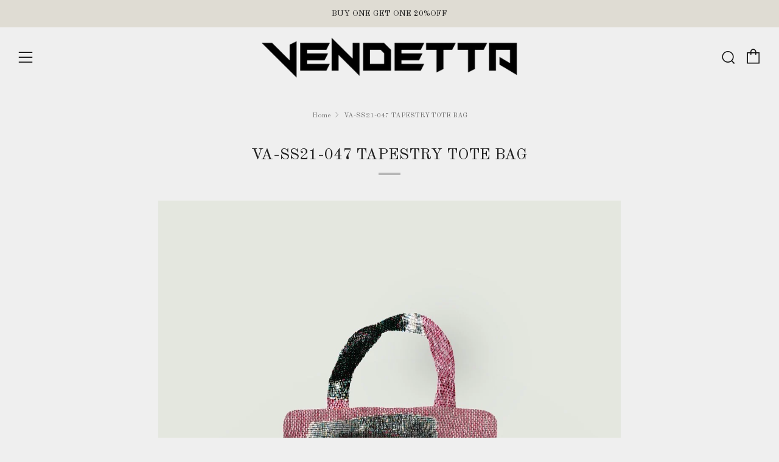

--- FILE ---
content_type: text/javascript; charset=utf-8
request_url: https://vendettaarchive.com/products/va-ss21-047-igor-tote-bag.js
body_size: 538
content:
{"id":6687489228985,"title":"VA-SS21-047 TAPESTRY TOTE BAG","handle":"va-ss21-047-igor-tote-bag","description":"\u003cp\u003e1OF5 woven tapestry tote bag \u003c\/p\u003e\n\u003cp\u003e12” x 15” Size \u003c\/p\u003e\n\u003cp\u003eThis item is made-to-order, please allow up to 3-5 weeks for your custom bag to be made and delivered to you.\u003c\/p\u003e\n\u003cmeta charset=\"UTF-8\"\u003e\n\u003cp\u003e\u003cspan\u003eAll items in the Vendetta collection are archive pieces. They are custom handmade clothing. Each cut of tapestry fabric is unique making each piece one of a kind\u003c\/span\u003e\u003c\/p\u003e\n\u003cp\u003eWe do not accept exchanges or returns on any pieces in our tapestry archive collection. This is because each item is made specifically for the order. \u003c\/p\u003e\n\u003cp\u003e\u003cspan style=\"text-decoration: underline;\"\u003eWashing and care\u003c\/span\u003e\u003c\/p\u003e\n\u003cp\u003eGently hand wash garment do not tumble dry \u003c\/p\u003e","published_at":"2021-04-30T18:07:20+01:00","created_at":"2021-04-30T14:56:31+01:00","vendor":"VENDETTA ARCHIVE","type":"","tags":[],"price":5500,"price_min":5500,"price_max":5500,"available":false,"price_varies":false,"compare_at_price":null,"compare_at_price_min":0,"compare_at_price_max":0,"compare_at_price_varies":false,"variants":[{"id":39919920742585,"title":"Default Title","option1":"Default Title","option2":null,"option3":null,"sku":null,"requires_shipping":true,"taxable":false,"featured_image":null,"available":false,"name":"VA-SS21-047 TAPESTRY TOTE BAG","public_title":null,"options":["Default Title"],"price":5500,"weight":250,"compare_at_price":null,"inventory_management":"shopify","barcode":null,"requires_selling_plan":false,"selling_plan_allocations":[]}],"images":["\/\/cdn.shopify.com\/s\/files\/1\/0556\/8518\/5721\/products\/image_67506d74-ae7d-48da-b425-6a4025ef9030.jpg?v=1619791016"],"featured_image":"\/\/cdn.shopify.com\/s\/files\/1\/0556\/8518\/5721\/products\/image_67506d74-ae7d-48da-b425-6a4025ef9030.jpg?v=1619791016","options":[{"name":"Title","position":1,"values":["Default Title"]}],"url":"\/products\/va-ss21-047-igor-tote-bag","media":[{"alt":null,"id":21024568311993,"position":1,"preview_image":{"aspect_ratio":0.808,"height":1356,"width":1095,"src":"https:\/\/cdn.shopify.com\/s\/files\/1\/0556\/8518\/5721\/products\/image_67506d74-ae7d-48da-b425-6a4025ef9030.jpg?v=1619791016"},"aspect_ratio":0.808,"height":1356,"media_type":"image","src":"https:\/\/cdn.shopify.com\/s\/files\/1\/0556\/8518\/5721\/products\/image_67506d74-ae7d-48da-b425-6a4025ef9030.jpg?v=1619791016","width":1095}],"requires_selling_plan":false,"selling_plan_groups":[]}